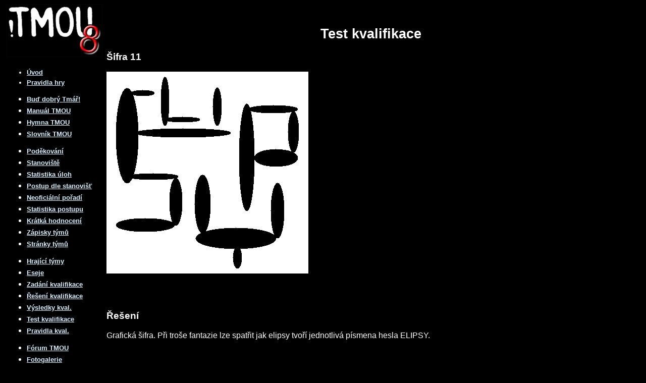

--- FILE ---
content_type: text/html
request_url: https://archiv.tmou.cz/2006/indexe821.html?what=reseni_ktest
body_size: 3775
content:
<!DOCTYPE html PUBLIC "-//W3C//DTD XHTML 1.0 Transitional//EN"   "http://www.w3.org/TR/xhtml1/DTD/xhtml1-transitional.dtd">
<html xmlns="http://www.w3.org/1999/xhtml" xml:lang="cs" lang="cs">

<!-- Mirrored from archiv.tmou.cz/2006/index.php?what=reseni_ktest by HTTrack Website Copier/3.x [XR&CO'2014], Sun, 10 Mar 2019 17:36:08 GMT -->
<!-- Added by HTTrack --><meta http-equiv="content-type" content="text/html;charset=windows-1250" /><!-- /Added by HTTrack -->
<head>
	<meta http-equiv="Content-type" content="text/html;  charset=windows-1250" />
	<meta http-equiv="Content-language" content="cz" />
	<meta name="author"      content="Tomas Hanzelka" />
	<meta name="keywords"    content="Tmou, nocni hra, orientace, sifrovani, sifra, hadanka, soutez, zavod, vyzva, inteligence" />
	<meta name="description" content="Tmou je nocni tymova hra spojena s orientaci ve meste a v terenu a s lustenim narocnych sifer." />
	<title>TMOU! :: 2006 </title>
	<link rel="shortcut icon" href="../favicon-2.ico" type="image/x-icon" />
	<link rel="stylesheet" type="text/css" href="../lib/css/tmou.css" media="screen"/>
	<link rel="stylesheet" type="text/css" href="../lib/css/tmou_print.css" media="print"/>
</head>
<body class="mybody" id="mybody">
	<div id="content">
	   <div id="sidebar"><div id="sidebar-content">

    <a href="index-2.html"><img border="0" src="../obr/tmou8.gif" alt="Logo Tmou 8"/></a>

    <div id="menu" align="left">
      <br/>
		<ul class="mylist">
			<li><a href="index14d4.html?what=uvod"> Úvod</a></li>
			<li><a href="index7280.html?what=pravidla"> Pravidla hry</a></li>
		</ul>

	  <ul>
   	  	 <li><a href="indexc894.html?what=tmar">Buď dobrý Tmář!</a></li>
      	 <li><a href="index7889.html?what=rtfm">Manuál TMOU</a></li>
      	 <li><a href="indexb738.html?what=hymna">Hymna TMOU</a></li>
      	 <li><a href="index3309.html?what=slovnik">Slovník TMOU </a> </li>
	 </ul>

		<ul>
			<li><a href="index6ff5.html?what=thx">Poděkování</a></li>
			<li><a href="index291c.html?what=s&amp;uc=1">Stanoviště</a></li>
      		<li><a href="index21a4.html?what=stat_all">Statistika úloh</a></li>
      		<li><a href="indexfef5.html?what=stat_prichod">Postup dle stanovišť</a></li>
      		<li><a href="indexe45a.html?what=stat_end"> Neoficiální pořadí</a></li>
      		<li><a href="indexf7ad.html?what=stat_tym"> Statistika postupu</a></li>
      		<li><a href="index5a81.html?what=showshort&amp;rrok=2006">Krátká hodnocení</a></li>
      		<li><a href="indexc9fb.html?what=showreview&amp;rrok=2006">Zápisky týmů</a></li>
     		<li><a href="indexa58d.html?what=odkazy&amp;orok=2006&amp;otyp=3">Stránky týmů</a></li>
		</ul>

	   <ul>
       	 <li><a href="index4936.html?what=hrajici"> Hrající týmy</a></li>
   	  	 <li><a href="indexfda5.html?what=eseje">Eseje</a></li>
   	  	 <li><a href="index72a3.html?what=zadani_kostra">Zadání kvalifikace</a></li>
   	  	 <li><a href="indexa4c3.html?what=reseni_kostra">Řešení kvalifikace</a></li>
   	  	 <li><a href="index4808.html?what=kval_stat">Výsledky kval.</a></li>
   	  	 <li><a href="indexe821.html?what=reseni_ktest">Test kvalifikace</a></li>
   	  	 <li><a href="indexd205.html?what=kvalifikace">Pravidla kval.</a></li>
	  </ul>

	  <ul>
                 <li><a href="../forum/index.html">Fórum TMOU</a></li>
                 <li><a href="../foto/index.html">Fotogalerie</a></li>
      </ul>

	<br/>
    <br/>
    <a href="../archiv/index-2.html" class="mensi">Zpět</a>
    <br/>

	</div>

	</div></div>
	<div id="main"><div id="main-content">
	<br/>
	<br/>
<div class="nadpis1" align="center">Test kvalifikace</div>


<h3>Šifra 11</h3>
<img src="obr/ktest_sifra11.gif" title="Sifra 11" alt="Sifra 11" /><br/><br/>
<br/><br/>


  <h3>Řešení</h3>
  <p>
    Grafická šifra. Při troše fantazie lze spatřit jak elipsy tvoří jednotlivá písmena
    hesla ELIPSY.
  </p>
<br/><br/>

<h3>Šifra 12</h3>

 Recitační kroužek<br/><br/>

 Dřevorubec v lese ????,<br/>
 sekl se a vykrvácí.<br/>
 Marně svírá pěstičky,<br/>
 nemá krevní ????????<br/><br/>

 Naše paní vedoucí<br/>
 spadla pod vlak ???????.<br/>
 Pojďme děti pro líh,<br/>
 spálíme ji v ??????<br/><br/>

 Dvě želízka v ohni.<br/>
 Dvě želízka v ohni.<br/>
 Běž a ????? šlohni.<br/><br/>

 <table id="stat">
  <tr>
    <td>&nbsp;</td>  <td>&nbsp;</td>  <td>&nbsp;</td>  <td>&nbsp;</td>  <td class="k12 c">?</td>  <td>?</td>  <td>?</td>  <td>?</td>  <td>&nbsp;</td>  <td>&nbsp;</td>  <td>&nbsp;</td>
  </tr>
  <tr>
    <td>&nbsp;</td>  <td>?</td>  <td>?</td>  <td>?</td>  <td class="k12 c">?</td>  <td>?</td>  <td>?</td>  <td>?</td>  <td>&nbsp;</td>  <td>&nbsp;</td>  <td>&nbsp;</td>
  </tr>
  <tr>
    <td>&nbsp;</td>  <td>?</td>  <td>?</td>  <td>?</td>  <td class="k12 c">?</td>  <td>?</td>  <td>&nbsp;</td>  <td>&nbsp;</td>  <td>&nbsp;</td>  <td>&nbsp;</td>  <td>&nbsp;</td>
  </tr>
  <tr>
    <td>&nbsp;</td>  <td>&nbsp;</td>  <td>&nbsp;</td>  <td>?</td>  <td class="k12 c">?</td>  <td>?</td>  <td>?</td>  <td>?</td>  <td>?</td>  <td>?</td>  <td>?</td>
  </tr>
  <tr>
    <td>?</td>  <td>?</td>  <td>?</td>  <td>?</td>  <td class="k12 c">?</td>  <td>?</td>  <td>&nbsp;</td>  <td>&nbsp;</td>  <td>&nbsp;</td>  <td>&nbsp;</td>  <td>&nbsp;</td>
  </tr>
 </table>
<br/><br/>

  <h3>Řešení</h3>
  <p>
     Správně doplněné básničky znějí:<br/><br/>
     Dřevorubec v lese kácí,<br/>
     sekl se a vykrvácí.<br/>
     Marně svírá pěstičky,<br/>
     nemá krevní destičky<br/><br/>

     Naše paní vedoucí<br/>
     spadla pod vlak jedoucí.<br/>
     Pojďme děti pro líh,<br/>
     spálíme ji v polích<br/><br/>

     Dvě želízka v ohni.<br/>
     Dvě želízka v ohni.<br/>
     Běž a jedno šlohni.<br/><br/>

     Po doplnění do tabulky vyšlo heslo KONEC.
  </p>
<br/><br/>

<h3>Šifra 13</h3>
  TMOU 8<br/><br/>

  8+8-8:8<br/>
  88:8<br/>
  8-8:8+8+88:8-8+(8+8):8<br/>
  (88+88+88-8):8:8-(8+8+8):8<br/>
  (8+8*8+8):8+8<br/>
  (88-8-8):8<br/>
  888:8-88-8-8:8<br/>
  (888-88):8:(8:8+8:8)-8*8+8+8-8:8<br/>
<br/><br/>

  <h3>Řešení</h3>
  <p>
    Máte rádi Osmičky? Pokud víte, že násobení a dělení má přednost před
    sčítáním a odčítáním stačí chvíli počítat a vyjde OKTARINA, což je
    magická osmá barva a také heslo.
  </p>
<br/><br/>

<h3>Šifra 14</h3>
<table id="statall">
  <tr>
    <td>M</td><td>a</td><td>S</td><td>O</td><td>M</td><td>a</td><td>S</td><td>O</td><td>M</td><td>a</td><td>S</td><td>O</td><td>M</td><td>A</td><td>s</td><td>o</td><td>M</td><td>A</td><td>s</td><td>O</td><td>M</td>
  </tr>
  <tr>
    <td>M</td><td>a</td><td>s</td><td>O</td><td>m</td><td>a</td><td>S</td><td>O</td><td>M</td><td>a</td><td>S</td><td>O</td><td>M</td><td>a</td><td>S</td><td>O</td><td>M</td><td>a</td><td>S</td><td>o</td><td>M</td>
  </tr>
  <tr>
    <td>M</td><td>a</td><td>S</td><td>o</td><td>M</td><td>a</td><td>S</td><td>O</td><td>m</td><td>A</td><td>s</td><td>O</td><td>M</td><td>A</td><td>s</td><td>O</td><td>M</td><td>a</td><td>S</td><td>o</td><td>M</td>
  </tr>
  <tr>
    <td>M</td><td>a</td><td>S</td><td>O</td><td>M</td><td>a</td><td>S</td><td>O</td><td>m</td><td>a</td><td>s</td><td>O</td><td>M</td><td>A</td><td>S</td><td>o</td><td>M</td><td>a</td><td>S</td><td>o</td><td>M</td>
  </tr>
  <tr>
    <td>M</td><td>a</td><td>S</td><td>O</td><td>M</td><td>a</td><td>S</td><td>o</td><td>M</td><td>A</td><td>S</td><td>o</td><td>M</td><td>a</td><td>s</td><td>O</td><td>M</td><td>A</td><td>s</td><td>O</td><td>M</td>
  </tr>
</table>
<br/><br/>

  <h3>Řešení</h3>
  <p>
    Malá písmenka tvoří nápis MASO, co jiného by to taky mohlo být :-))
  </p>
<br/><br/>


<h3>Šifra 21</h3>
 Recept z táborové kuchyně<br/><br/>
 Vezmeme dva roky prošlé špagety z výprodeje a starý lavór s prorezlým dnem na jablka od babičky z kůlny.
 Malou dírku na dně zalepíme žvýkačkami a dáme do lavóru vařit vodu na plynový vařič (pozor nesolit).
 Když je voda vlažná přidáme špagety.<br/><br/>

 Jakmile začne voda vařit, žvýkačka se rozvaří a začne nám odkapávat voda do vařiče, proto si nezapomeňme
 nachystat nejprve dostatek náhradní vody.<br/><br/>

 Odejděme si ven zahrát nějakou hru na 10-15 minut.<br/><br/>

 Jakmile většina vody vyvře či vyteče, začneme míchat připékající se špagety a přidáváme vodu.<br/><br/>

 Vaříme až do úplného rozvaření špaget a zakouření celého okolí štiplavým dýmem z pálící se moučné
 vody na vařiči.<br/><br/>

 Za stálého míchání vyléváme do latríny tekutou složku. Pevnou složku vyklopíme, vyklepeme a vyškrabeme
 za strom vedle latríny, abychom mohli naše dílo až do konce tábora pozorovat.<br/><br/>

 Heslo je název této speciality vynalezené jistými mladými a nadějnými členy jisté již neexistující
 družinky. Napovíme, že je na 6 písmen, dříve to bylo označení pro jistý druh pokrmu pro prasata a liší
 se v jednom písmeni od souhrného označení stavu urozených lidí.
<br/><br/>

  <h3>Řešení</h3>
  <p>
    Poněkud delší leč témeř zcela pravdivá historka z táborového života. Text samotný nebosahuje
    žádnou šifru, o které bychom věděli, jisté ale je, že to co děti zvládli uvažit byla pěkná SLICHTA.
  </p>

<br/><br/>

<h3>Šifra 22</h3>
<img src="obr/ktest_sifra22.gif"  title="Sifra 11" alt="Sifra 11"/><br/><br/>
<br/><br/>

  <h3>Řešení</h3>
  <p>
    Klasická morseovka, lísteček vlevo, lísteček vpravo... heslo LIPA.
  </p>
<br/><br/>

<h3>Šifra 23</h3>
Báseň <br/><br/>
 Honza pekl malou husu.<br/>
 Enem kousek dám si teď!<br/>
 Sádlo teče pálí pusu, <br/>
 Lomí ruce pije med. <br/><br/>
 Obvaž si xicht jitrocelem! <br/>
 Zní teď rada staré báby. <br/>
 Na mou duši to jsem jelen! <br/>
 Ihned dones kus té žáby! <br/><br/>
 Snaží se a žáby hledá, <br/>
 Ostrý list a jitrocel, <br/>
 Neb mu xicht už hrůzou bělá, <br/>
 Ejhle zakop o ocel. <br/><br/>
 Takto skončil Honza, měl on teda pech, <br/>
 Ytterbium neřeš, radši ho tu nech. <br/><br/>

  <h3>Řešení</h3>
  <p>
    Pokud si přečtete jen první písmenka z každého verše, zjistíte, že heslo,
    jakožto i básničky s touto formou se nazývají SONETY.
  </p>
<br/><br/>

<h3>Šifra 31</h3>
 uhel, oslo, kozy, risk, okap, alpy, brod, tmel, otec, lusk
<br/><br/>

  <h3>Řešení</h3>
  <p>
    Pokud se podíváte jen na prostřední dvě písmenka každého slova získáte
    HESLO ZISKAL PROMETEUS, heslem je tedy OHEN.
  </p>
<br/><br/>

<h3>Šifra 32</h3>
Heslem je římský zápis čísla označující počet xichtů na tomto obrázku.<br/><br/>
<img src="obr/ktest_sifra32.gif"  title="Sifra 11" alt="Sifra 11"/><br/><br/>
<br/><br/>

  <h3>Řešení</h3>
  <p>
    Obrázek by měl být tvořen 10 různě velkými a různě schovanými xichtíky, proto je heslo X.
  </p>
<br/><br/>  </div>
 </div>
 <hr class="cleaner" />
</div>
</body>

<!-- Mirrored from archiv.tmou.cz/2006/index.php?what=reseni_ktest by HTTrack Website Copier/3.x [XR&CO'2014], Sun, 10 Mar 2019 17:36:08 GMT -->
</html>


--- FILE ---
content_type: text/css
request_url: https://archiv.tmou.cz/lib/css/tmou.css
body_size: 1554
content:

/* All CSS styles for TMOU pages */

/* body  */

.mybody {
  font-family: 		Verdana, Arial, Helvetica, sans-serif;
  font-style:		normal;
  font-size:		12pt;
  color:		    #fff;
  background-color:	#000;
  margin-left:		5px;
  margin-right:		5px;
  text-align:    justify;
  height:           100%;
}


/* BLOKY STARE */

.vlevo     { vertical-align: top; padding: 2px; margin-right: 1em;  height:100%;}
.mezi	   { border: 0px;  height: 100%; width: 1px;  background-color: #fff;}
.vpravo    { vertical-align: top; padding: 10px; }
.middlelist { margin-left: 10%; }


/* BLOKY NOVE */
#content 		 { width: 100%; margin:0em auto; border: none; }
#sidebar 		 { float: left; width: 190px; margin: 0; padding: 0;  }
#sidebar-content { margin:0; padding-left: 0.5em }
#main            { margin:0 0 0 190px; padding:0; }
#main-content    { margin:0; padding: 0.5em 1em; }
hr.cleaner       { clear:both; height:1px; margin: -1px 0 0 0; padding:0; border:none;  visibility: hidden;}
div#outer  	     { height: 100%; margin: 0; padding: 0; text-align: center; }
div#centered     { border: 0;  height: 50%; width: 50%; position: absolute; left: 25%; top: 25%; }



/* Text */

.nadpis1,.nadpis   { font-size: 20pt;   font-weight: bold; text-align: center; }
.nadpis2   { font-size: 16pt;   font-weight: bold; }
.nadpis3   { font-size: 12pt;   font-weight: bold; }
.mensi     { font-size: 10pt;   				   }
.mensib    { font-size: 10pt;   font-weight: bold; }
.pozn      { font-size:  8pt; }
.popisobrazku { font-weight: bold; font-style: italic; text-align: center;  }
.inve	   { font-size: 10pt; font-weight: bold; color: black; background-color: #ddd; }
.logo 	   { text-align: center; font-weight: bolder; font-size: 18pt;}
h2.roz 	   { border-top: 1pt solid white; padding-top: 10pt;}
.u		   { text-align: center;}
.r		   { text-align: right;}

/* Text new */
.mesfatal,
.chyba        { font-size: 10pt; color: yellow;  font-weight: bold; }
.meserror     { font-size: 10pt; color: white;   font-weight: bold; }
.mesbad       { font-size: 10pt; color: #ff0033; font-weight: bold; }
.mesok,.oki   { font-size: 10pt; color: #33cc00; font-weight: bold; }


/* odkazy */
a 		  { font-weight: bold; color: #d6f0ff; text-decoration: underline; }
a:hover   { font-weight: bold; color: #0066B2; background-color: white;  }
a:active  { font-weight: bold; color: #0066B2;  }
#menu a   { font-size: 10pt; }

/* lists */
.mylist    { font-size: 10pt; margin-top: 5px; }
#mybody li {font-family: Verdana, Arial, Helvetica, sans-serif; margin-top: 5px;	}
div.menu ul li ul li {margin-left: -1em}
ul.morespace li  {padding-bottom: 0.3em;}
.podmenu    { font-size: 12pt; font-weight: bold }
/* tables */
th 				 { font-family:Verdana, Arial, Helvetica, sans-serif;  font-weight: bold }
td 				 { font-family:Verdana, Arial, Helvetica, sans-serif;   }
#pr				 { border:0;  padding: 2px; margin: 2px; }
#pr tr	   		 { text-align:left; white-space: nowrap }
#stat,#stattym	 { border: 1px solid white;  padding: 4px; margin: 0; }
#stat th 		 { text-align: center;}
#stattym td 	 { font-size: 80%; text-align: center;}
#statall table,
#statall th,
#statall td
   { font-size: 80%; text-align: center; white-space: nowrap; border: 1px solid white;  padding: 4px; margin: 0;}

#statfast table td     { font-size: 80%; text-align: right; white-space: nowrap; }

#statplus 	 	 { border-collapse: collapse; }
#statplus td,
#statplus th     { border: 1px solid white; font-size: 80%; padding: 4px; margin: 0; }
#statplus td.l,
#statplus th.l   { padding: 0; width: 4px;	border-top: 1px solid black;	border-bottom: 1px solid black;	border-left: 1px solid white;	background-color: black;}
table.kvalif4 td, table.kvalif4  { border: 1px solid white; text-align: center; }

.simpletable 	 	 { border-collapse: collapse; }
.simpletable td, .simpletable th     { border: 1px solid white; font-size: 80%; padding: 4px; margin: 0; }

.z { background-color: green;  }
.o { background-color: #31DF6D;  }
.n { background-color: #ff0033;}
.y { background-color: blue;}
.c { color: red; }
.t { background-color: #004F7D; #0070B3; }

.lu { background-color:  #ff0033;line-height:2em;}
.prog {background-color: #409559; line-height:2em; }

.formular1 { font-size: 10pt; border:0;  padding: 2px; margin: 0px;  }
.formular1 input { font-size: 10pt; }
.formular1 label { font-weight: bold; }
.formular1 td { padding-top: 0.75em; }
.formular1 td.formpopis { font-size: 10pt; padding-top: 0;   }

.formular2 { font-size: 10pt; border:0;  padding: 0px; margin: 0px;  width: 400px;}
.formular2 input { font-size: 10pt; }

/* forms */
input 	 	{font-family: Verdana, Arial, Helvetica, sans-serif;  font-style:normal;  font-size: 12pt;  color: #000;  background-color:	#eed; }
.tlacitko   {background-color: black; color: white; font-weight: bold; font-size: 14pt; border: 1px solid white;}
.tlacitkosm {background-color: black; color: white; font-weight: bold; font-size: 10pt; }

input:focus, textarea:focus{
	background-color: #d6f0ff;
}


/* Zbytky ze starych zapisku */

td.r0   {  background-color:	#ccc;}
td.r1   {  background-color:	#ddd;}
td.tym0 {  background-color:	#555;}
td.tym1 {  background-color:	#666;}



--- FILE ---
content_type: text/css
request_url: https://archiv.tmou.cz/lib/css/tmou_print.css
body_size: 427
content:
/* Print support */

 * {
  background-color: white !important;
  background-image: none !important;
  color: black;
  }

#menu 		     { display: none; }
#sidebar 		 { display: none; }
#sidebar-content { display: none; }
.noprint		 { display: none; }
hr.cleaner       { clear:both; height:1px; margin: -1px 0 0 0; padding:0; border:none;  visibility: hidden;}

#content 		 { width: 100%;  }
.nadpis1,.nadpis { font-size: 20pt;   font-weight: bold; text-align: center; }
.nadpis2   		 { font-size: 16pt;   font-weight: bold; }
.nadpis3   		 { font-size: 12pt;   font-weight: bold; }
.mensi     		 { font-size: 10pt;   				   }
.mensib    		 { font-size: 10pt;   font-weight: bold; }
.pozn      		 { font-size:  8pt; }
.popisobrazku 	 { font-weight: bold; font-style: italic; text-align: center;  }
h2.roz 	   		 { padding-top: 10pt;}

table,td,tr,th 	 { border: 1px solid black;  page-break-after: auto; }
#pr td,#pr tr,#pr th, #pr  { border: 0; }